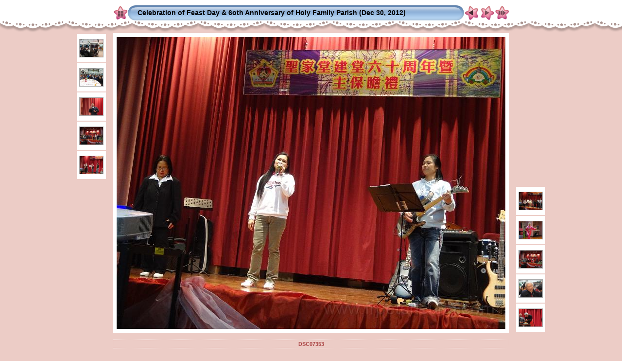

--- FILE ---
content_type: text/css
request_url: https://www.frpeterleung.com/2012/photos/20121230_Celebration_of_Holy_Family_Parish/album/res/styles.css
body_size: 1824
content:
body {
	font-family: Verdana, Arial, sans-serif;
	font-size: 12px;
	color: #444444;
	background-color: #ECCCC6;
	margin: 0px;
	padding: 0px;
}

a:link {
	text-decoration: none;
 	color: #990000;
}

a:visited {
	text-decoration: none;
	color: #990000;
}

a:hover {
	text-decoration: none;
	color: #ffffff;
}

.current {
	font-weight: bold;
	color: #aa4444;
	background-color: #FFFFFF;
}

.cthumb {
	background-color: #ffeee6;
	border: 0px;
}

.thumb {
	background-color: #ffffff;
	border: 0px;
}

.image { border: 1px solid #aaaaaa;}
a:link .image {  border-color: #aaaaaa;}
a:visited .image {  border-color: #aaaaaa;}
a:hover .image { border-color: #ffffff;}

.mthumb { border: 1px solid #aaaaaa;}
a:link .mthumb {  border-color: #aaaaaa;}
a:visited .mthumb {  border-color: #aaaaaa;}
a:hover .mthumb { border-color: #ffffff;}

.slideImage { border-width: 8px; border: 8px solid; border-color: #ffffff;}
a:link .slideImage { border-color: #ffffff;}
a:visited .slideImage { border-color: #ffffff;}

.title {
	font-size: 120%;
	font-weight: bold;
	color: #000000;
}

.title a:link {
	text-decoration: none;
	color: #000000;
}

.title a:visited {
	text-decoration: none;
	color: #000000;
}

.title a:hover {
	text-decoration: none;
	color: #FFFFFF;
}

.infotable {
	border: 1px dotted #FFFFFF;
	border-collapse: collapse;
}

.infotable td {
	border: 1px dotted #FFFFFF;
}

.infotable table {
	border-collapse: separate;
}

.infotable table td {
	border: 0px;
}

.dirname {
	font-size: 100%;
	font-weight: bold;
	color: #aa4444;
}

.comment {
	color: #aa4444;
	font-weight: bold;
	font-size: 100%;
}

.smalltxt {
	color: #444444;
	font-size: 90%;
}

.xsmalltxt {
	color: #444444;
	font-size: 80%;
}

.newlabel {
	font-size: 70%;
	font-weight: bold;
	color: #000000;
	background-color: #FFFFFF;
}